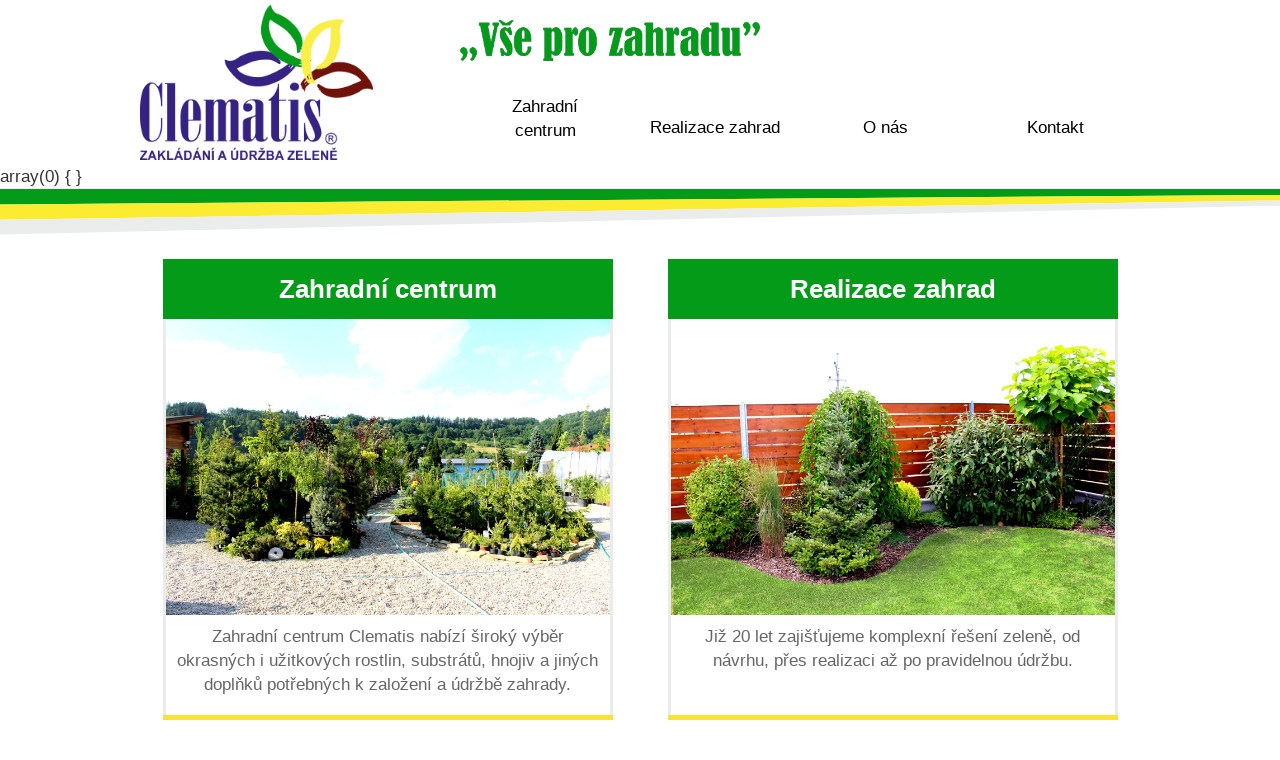

--- FILE ---
content_type: text/html
request_url: http://zahradnictvi-clematis.cz/uvod
body_size: 2246
content:
<!DOCTYPE html>
<html lang="cs-cz">
    <head>
        <base href="/" />
        <meta charset="UTF-8" />
        <title>Zahradnictví Vsetín | CLEMATIS</title>
        <meta name="description" content="Zahradní centrum ve Vsetíně s širokým sortimentem okrasných a užitkových rostlin. Zajistíme návrh, realizaci a údržbu vaší zeleně. " />
        <meta name="keywords" content="Zahradní centrum, realizace zahrad" />
        <link rel="icon" type="image/png" href="images/favicon.ico" />
        
        <link rel="stylesheet" href="http://maxcdn.bootstrapcdn.com/bootstrap/3.3.4/css/bootstrap.min.css" >
        <link rel="stylesheet" type="text/css" href="/css/lightview/lightview.css"/>
        <link rel="stylesheet" href="css/main.css?xxx=800402516" type="text/css"/>
        
        <script src="js/jquery-2.1.3.min.js"></script>
        <script type="text/javascript" src="js/spinners/spinners.min.js"></script>
        <script type="text/javascript" src="js/lightview/lightview.js"></script>
        <script src="http://maxcdn.bootstrapcdn.com/bootstrap/3.3.4/js/bootstrap.min.js"></script>
        <script src="js/functions.js?xxx=420526234"></script>
        <script src="js/main.js?xxx=420505923"></script>
    </head>
    

    <body>
        <header>
            <div id="logo"><a href="/"><img src="images/png/logo.png" height="100%" alt="Logo společnosti"></a></div>
            <div id="motto"><img src="images/png/motto.png" width="300px" alt="Motto společnosti"></div>
            <nav id="main-menu">
                <ul>
                                                                        <li>
                                                        <a href="zahradni-centrum">Zahradní centrum</a>
                            </li>
                                                                        <li>
                                                        <a href="realizace-zahrad">Realizace zahrad</a>
                            </li>
                                                                        <li>
                                                        <a href="o-nas">O nás</a>
                            </li>
                                                                        <li>
                                                        <a href="kontakt">Kontakt</a>
                            </li>
                                    </ul>
            </nav>
        </header>
        
        <article>
            array(0) {
}
<div class="rainbow_top"></div><div id="content-bar">
    <div id="content">
        <nav id="guidepost">
            <ul>
                                    <li>
                        <a href="/zahradni-centrum">
                            <h2 class="title">Zahradní centrum</h2>
                        </a>
                        <a href="/zahradni-centrum">
                            <div class="guidepost-img"><img src="/upload/images/rozcestnik/zahradni_centrum_clematis.jpg" width="100%" alt="Obrázek - Zahradní centrum"></div>
                        </a>
                        <div class="guidepost-text"><p>Zahradní centrum Clematis nabízí široký výběr okrasných i užitkových rostlin, substrátů, hnojiv a jiných doplňků potřebných k založení a údržbě zahrady.</p>
</div>
                        <div class="guidepost-button"><a href="/zahradni-centrum">Vstupte</a></div>
                    </li>
                                    <li>
                        <a href="/realizace-zahrad">
                            <h2 class="title">Realizace zahrad</h2>
                        </a>
                        <a href="/realizace-zahrad">
                            <div class="guidepost-img"><img src="/upload/images/rozcestnik/realizace_zahrad_clematis.jpg" width="100%" alt="Obrázek - Realizace zahrad"></div>
                        </a>
                        <div class="guidepost-text"><p>Již 20 let zajišťujeme komplexní řešení zeleně, od návrhu, přes realizaci až po pravidelnou údržbu.</p>
</div>
                        <div class="guidepost-button"><a href="/realizace-zahrad">Vstupte</a></div>
                    </li>
                            </ul>
        </nav>
        
    </div>
    <div class="clear"></div>
</div>        </article>
        
        <footer>
            
            <div class="container">
                <ul id="more-info">
                    <li>
                        <div class="title">Firma Clematis</div>
                        <ul class="text">
                            <li><a href="http://zahradnictvi-clematis.cz/o-nas">O nás</a></li>
                            <li><a href="http://zahradnictvi-clematis.cz/kontakt">Napište nám</a></li>
                            <li><a href="http://zahradnictvi-clematis.cz/realizace-zahrad/nabidky-prace">Nabídka práce</a></li>
                            <li><a href="https://www.facebook.com/zahradnictvi.clematis" target="_blank"><img src="images/png/facebook.png" alt="Stránky Zahradnictví na Facebooku" height="30"></a></li>
                        </ul>
                    </li>
                    <li>
                        <div class="title">Co nabízíme</div>
                        <ul class="text">
                            <li><a href="http://zahradnictvi-clematis.cz/zahradni-centrum/sortiment">Prodej rostlin</a></li>
                            <li><a href="http://zahradnictvi-clematis.cz/realizace-zahrad">Realizace zahrad</a></li>
                            <li><a href="http://zahradnictvi-clematis.cz/realizace-zahrad/sluzby">Ostatní služby</a></li>
                        </ul>
                    </li>
                    <li>
                        <div class="title">Kontakt</div>
                        <p>Průmyslová zóna Semetín 2149</p>
                        <p>755 01 Vsetín</p>
                        <p>
                            <u>Otevírací doba:</u><br>
                            Po - Pá: 9.00 - 17.00 (mimo svátky)<br>
                            So: 9.00 - 12.00
                        </p>
                    </li>
                </ul>
                <div class="clear"></div>
            </div>
            
            <div id="reserve">
                <div id="footer-logo">
                    <a href=""><img src="images/png/logo.png" height="65px" alt="Logo společnosti"></a>
                </div>
                <div id="footer-text">
                    <ul id="footer-nav">
                                                <li><a href="zahradni-centrum">Zahradní centrum</a></li>
                                                <li><a href="realizace-zahrad">Realizace zahrad</a></li>
                                                <li><a href="o-nas">O nás</a></li>
                                                <li><a href="kontakt">Kontakt</a></li>
                                            </ul>
                    <div id="copyright">&copy; 2026 zahradnictvi-clematis.cz</div>
                </div>
            </div>
                    </footer>
<script>
        (function(i,s,o,g,r,a,m){i['GoogleAnalyticsObject']=r;i[r]=i[r]||function(){
        (i[r].q=i[r].q||[]).push(arguments)},i[r].l=1*new Date();a=s.createElement(o),
        m=s.getElementsByTagName(o)[0];a.async=1;a.src=g;m.parentNode.insertBefore(a,m)
        })(window,document,'script','https://www.google-analytics.com/analytics.js','ga');

        ga('create', 'UA-77024432-1', 'auto');
        ga('send', 'pageview');
    </script>
<!-- Facebook Pixel Code -->
<script>
!function(f,b,e,v,n,t,s)
{if(f.fbq)return;n=f.fbq=function(){n.callMethod?
n.callMethod.apply(n,arguments):n.queue.push(arguments)};
if(!f._fbq)f._fbq=n;n.push=n;n.loaded=!0;n.version='2.0';
n.queue=[];t=b.createElement(e);t.async=!0;
t.src=v;s=b.getElementsByTagName(e)[0];
s.parentNode.insertBefore(t,s)}(window,document,'script',
'https://connect.facebook.net/en_US/fbevents.js');
fbq('init', '883820195081880'); 
fbq('track', 'PageView');
</script>
<noscript>
<img height="1" width="1" 
src="https://www.facebook.com/tr?id=883820195081880&ev=PageView
&noscript=1"/>
</noscript>
<!-- End Facebook Pixel Code -->
    </body>
</html>

--- FILE ---
content_type: text/css
request_url: http://zahradnictvi-clematis.cz/css/main.css?xxx=800402516
body_size: 3237
content:
/*
To change this license header, choose License Headers in Project Properties.
To change this template file, choose Tools | Templates
and open the template in the editor.
*/
/* 
    Created on : 25.2.2016, 14:43:17
    Author     : Dominik Barka
*/
p, h1, h2, h3, h4, h5, ul, li, body, nav, menu, fieldset, table, input, a {
  padding: 0px;
  margin: 0px; }

h1 {
  text-align: left;
  margin-top: 20px; }

ul {
  list-style: none; }

body, header, article, footer {
  position: relative; }

header, footer {
  width: 1000px;
  margin: 0px auto; }

body {
  font-family: Arial, Helvetica, sans-serif;
  font-size: 17px; }

p {
  margin-bottom: 15px; }

button {
  font-weight: bold;
  padding: 8px 20px 8px 20px; }

a {
  text-decoration: none;
  color: black; }

.clear {
  width: 100%;
  height: 0px;
  clear: both; }

.center {
  width: 1000px;
  margin: 0px auto; }

header {
  height: 165px; }
  header #logo {
    position: absolute;
    top: 5px;
    left: 0px;
    height: 155px;
    width: 300px; }
  header #motto {
    position: absolute;
    top: 20px;
    left: 320px; }
  header nav#main-menu {
    position: absolute;
    top: 90px;
    right: 0px;
    max-width: 700px; }
    header nav#main-menu ul {
      list-style: none;
      height: 63px;
      width: 100%;
      text-align: right; }
      header nav#main-menu ul li {
        float: left;
        margin: 0px 20px 0px 20px;
        padding: 5px 0px 10px 0px;
        width: 130px;
        height: 45px;
        text-align: center;
        display: table; }
        header nav#main-menu ul li a {
          display: table-cell;
          vertical-align: bottom;
          width: 100%;
          height: 45px;
          text-decoration: none;
          color: black; }
        header nav#main-menu ul li.active {
          background-image: url(/images/svg/menu_active.svg);
          background-repeat: no-repeat;
          background-position: center center;
          background-size: 100% 100%; }

article {
  width: 100%; }
  article .rainbow_top {
    width: 100%;
    height: 70px;
    background: url(/images/svg/top_ledge.svg) top center;
    background-repeat: no-repeat;
    background-size: 110% auto;
    float: left; }
  article #content-bar {
    width: 100%; }
    article #content-bar #content {
      width: 1000px;
      margin: 0px auto;
      min-height: 10px;
      padding-top: 0px; }
  article nav#guidepost {
    width: 1000px;
    height: auto;
    margin-bottom: 20px;
    float: left; }
    article nav#guidepost ul {
      width: 100%;
      height: auto;
      text-align: center; }
      article nav#guidepost ul li {
        height: auto;
        width: 450px;
        display: inline-block;
        margin-left: 50px; }
        article nav#guidepost ul li:first-child {
          margin-left: 0px; }
        article nav#guidepost ul li h2.title {
          margin: 0px;
          padding: 0px;
          float: left;
          width: 100%;
          text-align: center;
          font-weight: bold;
          color: white;
          font-size: 26px;
          line-height: 60px;
          vertical-align: middle;
          background-color: #039B18; }
        article nav#guidepost ul li .guidepost-img {
          width: 100%;
          float: left;
          border-left: 3px solid #EAEBEB;
          border-right: 3px solid #EAEBEB;
          -webkit-box-sizing: border-box;
          -moz-box-sizing: border-box;
          -ms-box-sizing: border-box;
          box-sizing: border-box; }
        article nav#guidepost ul li .guidepost-text {
          width: 100%;
          height: 100px;
          float: left;
          color: #666666;
          border-left: 3px solid #EAEBEB;
          border-right: 3px solid #EAEBEB;
          padding: 10px;
          -webkit-box-sizing: border-box;
          -moz-box-sizing: border-box;
          -ms-box-sizing: border-box;
          box-sizing: border-box; }
        article nav#guidepost ul li .guidepost-button {
          width: 100%;
          height: 60px;
          float: left;
          background-color: #F8E235;
          -webkit-box-sizing: border-box;
          -moz-box-sizing: border-box;
          -ms-box-sizing: border-box;
          box-sizing: border-box; }
        article nav#guidepost ul li .guidepost-button a {
          color: #382E74;
          text-decoration: none;
          display: block;
          line-height: 60px;
          font-size: 24px;
          vertical-align: middle;
          width: 100%;
          font-weight: bold; }
  article div#navigation {
    width: 1000px;
    margin: 0px auto;
    padding-top: 5px;
    font-size: 11px;
    font-weight: bold;
    color: #039b18; }
    article div#navigation a {
      color: #039b18; }
  article #menu-bar {
    width: 100%;
    height: 40px;
    background-color: #039B18; }
    article #menu-bar menu#content-menu {
      width: 1000px;
      margin: 0px auto; }
      article #menu-bar menu#content-menu ul {
        list-style: none;
        width: 100%;
        text-align: center;
        padding-top: 8px; }
        article #menu-bar menu#content-menu ul li {
          display: inline;
          margin-left: 2px;
          border-left: 1px dashed #F8E341;
          -webkit-transition: 0.5s all;
          -moz-transition: 0.5s all;
          -o-transition: 0.5s all;
          transition: 0.5s all; }
          article #menu-bar menu#content-menu ul li:first-child {
            margin-left: 0px;
            border-left: none; }
          article #menu-bar menu#content-menu ul li:hover {
            -webkit-box-shadow: 4px 4px 8px rgba(248, 227, 65, 0.9) rgba(0, 0, 0, 0.5);
            -moz-box-shadow: 4px 4px 8px rgba(248, 227, 65, 0.9) rgba(0, 0, 0, 0.5);
            box-shadow: 4px 4px 8px rgba(248, 227, 65, 0.9) rgba(0, 0, 0, 0.5);
            -webkit-transition: 0.5s all;
            -moz-transition: 0.5s all;
            -o-transition: 0.5s all;
            transition: 0.5s all; }
          article #menu-bar menu#content-menu ul li a {
            text-decoration: none;
            color: white;
            font-weight: bold;
            font-size: 20px;
            padding: 8px 35px 8px 35px;
            display: inline; }
  article #slide {
    height: 350px;
    width: 100%; }
    article #slide #carousel-example-generic {
      position: relative;
      height: 350px; }
      article #slide #carousel-example-generic ol.carousel-indicators {
        text-align: right; }
        article #slide #carousel-example-generic ol.carousel-indicators li {
          display: inline-block;
          height: 30px;
          width: 30px;
          border-radius: 15px;
          border: 2px solid #000000;
          background-color: #FFFFFF; }
          article #slide #carousel-example-generic ol.carousel-indicators li.active {
            background-color: #F8E235; }
      article #slide #carousel-example-generic div.carousel-inner .item {
        height: 350px;
        width: 100%; }
        article #slide #carousel-example-generic div.carousel-inner .item .carousel-caption {
          top: 0px;
          width: 1000px;
          margin: 0px auto; }
          article #slide #carousel-example-generic div.carousel-inner .item .carousel-caption .carousel-description {
            float: left;
            width: 60%;
            background: rgba(0, 0, 0, 0.6);
            padding: 10px; }
            article #slide #carousel-example-generic div.carousel-inner .item .carousel-caption .carousel-description h2.slide-h2 {
              margin: 0px;
              padding-top: 0px;
              font-size: 30px;
              color: #ffffff;
              text-transform: uppercase; }
              article #slide #carousel-example-generic div.carousel-inner .item .carousel-caption .carousel-description h2.slide-h2:first-letter {
                font-size: 36px;
                color: #ffffff; }
            article #slide #carousel-example-generic div.carousel-inner .item .carousel-caption .carousel-description h3.slide-h3 {
              margin: 0px;
              font-size: 20px;
              color: #ffffff; }
              article #slide #carousel-example-generic div.carousel-inner .item .carousel-caption .carousel-description h3.slide-h3:first-letter {
                color: #ffffff; }
            article #slide #carousel-example-generic div.carousel-inner .item .carousel-caption .carousel-description div.slide-p p {
              width: 100%;
              color: white;
              padding-bottom: 0px; }
          article #slide #carousel-example-generic div.carousel-inner .item .carousel-caption span.button a {
            padding: 10px 30px 10px 30px;
            margin-top: 10px;
            float: left;
            border: 1px solid #FFFFFF;
            vertical-align: middle;
            font-size: 18px;
            color: #000000;
            text-transform: uppercase;
            cursor: pointer;
            background-color: #FFFFFF; }
        article #slide #carousel-example-generic div.carousel-inner .item .carousel-img {
          position: absolute;
          left: 0px;
          top: 0px;
          right: 0px;
          bottom: 0px; }
          article #slide #carousel-example-generic div.carousel-inner .item .carousel-img img {
            width: 100%;
            height: 100%; }
  article nav#caption ul {
    width: 100%;
    text-align: center;
    background-color: #EAEBEB; }
    article nav#caption ul li {
      height: 170px;
      width: 200px;
      padding: 10px;
      margin: 20px 10px 20px 10px;
      display: inline-block;
      background-color: white; }
  article #news {
    margin-top: 10px;
    width: 100%; }
    article #news h2 {
      width: 100%;
      font-size: 26px;
      background-color: #EAEBEB;
      padding: 15px; }
    article #news section {
      float: left;
      width: 100%;
      border: 1px solid #EAEBEB;
      padding: 15px; }
      article #news section .left-bar {
        width: 200px;
        float: left; }
      article #news section .right-bar {
        width: 750px;
        float: right; }
  article #choices-center {
    width: 100%;
    text-align: center; }
    article #choices-center h1 {
      padding-left: 70px; }
    article #choices-center .choice {
      height: 400px;
      width: 400px;
      display: inline-block;
      margin: 25px; }
      article #choices-center .choice .choice-img {
        width: 400px;
        height: 345px;
        float: left; }
      article #choices-center .choice .choice-title {
        margin-top: -1px;
        padding: 10px 0px 10px 0px;
        font-size: 26px;
        width: 100%;
        float: left;
        background-color: #039b18;
        font-weight: bold;
        color: #FFFFFF; }
  article section.sub-section {
    border: 1px solid #EAEBEB;
    width: 998px;
    float: left;
    margin-top: 20px; }
    article section.sub-section .left-bar, article section.sub-section .left-bar-long {
      display: inline-block; }
      article section.sub-section .left-bar .sub-section-title, article section.sub-section .left-bar-long .sub-section-title {
        width: 100%;
        float: left;
        background-color: #F8E235;
        text-align: left;
        font-size: 24px;
        padding: 5px 0px 5px 20px; }
      article section.sub-section .left-bar .sub-section-img, article section.sub-section .left-bar-long .sub-section-img {
        width: 170px;
        height: 170px;
        background-color: #EAEBEB;
        float: left; }
        article section.sub-section .left-bar .sub-section-img img, article section.sub-section .left-bar-long .sub-section-img img {
          width: 130px;
          height: 130px;
          margin: 20px; }
      article section.sub-section .left-bar .sub-section-text, article section.sub-section .left-bar-long .sub-section-text {
        width: 210px; }
      article section.sub-section .left-bar .sub-section-text-long, article section.sub-section .left-bar-long .sub-section-text-long {
        width: 410px; }
      article section.sub-section .left-bar .sub-section-text, article section.sub-section .left-bar .sub-section-text-long, article section.sub-section .left-bar-long .sub-section-text, article section.sub-section .left-bar-long .sub-section-text-long {
        float: right;
        padding: 10px; }
    article section.sub-section .left-bar-long {
      width: 600px; }
    article section.sub-section .left-bar {
      width: 400px; }
    article section.sub-section .right-bar {
      width: 590px; }
    article section.sub-section .right-bar-small {
      width: 390px; }
    article section.sub-section .right-bar, article section.sub-section .right-bar-small {
      display: inline-block;
      padding: 10px; }
      article section.sub-section .right-bar .sub-section-galery, article section.sub-section .right-bar .sub-section-galery-small, article section.sub-section .right-bar-small .sub-section-galery, article section.sub-section .right-bar-small .sub-section-galery-small {
        height: 180px; }
        article section.sub-section .right-bar .sub-section-galery a, article section.sub-section .right-bar .sub-section-galery-small a, article section.sub-section .right-bar-small .sub-section-galery a, article section.sub-section .right-bar-small .sub-section-galery-small a {
          margin-left: 10px;
          height: 180px;
          width: 180px;
          float: left; }
          article section.sub-section .right-bar .sub-section-galery a:first-child, article section.sub-section .right-bar .sub-section-galery-small a:first-child, article section.sub-section .right-bar-small .sub-section-galery a:first-child, article section.sub-section .right-bar-small .sub-section-galery-small a:first-child {
            margin-left: 0px; }
    article section.sub-section .galery {
      width: 100%;
      height: auto; }
      article section.sub-section .galery .title {
        width: 100%;
        height: 20px;
        background-color: #F8E33E;
        color: #332280; }
  article .gallery {
    width: 100%;
    text-align: center; }
    article .gallery h1 {
      padding-left: 70px; }
    article .gallery img {
      display: inline-block;
      height: 115px;
      width: 210px;
      padding: 2px;
      -webkit-box-sizing: border-box;
      -moz-box-sizing: border-box;
      -ms-box-sizing: border-box;
      box-sizing: border-box; }
      article .gallery img:hover {
        background-color: #039b18; }
  article .contact-form {
    width: 1000px;
    margin: 0px auto; }
    article .contact-form fieldset {
      background-color: #EAEBEB;
      padding: 0px; }
      article .contact-form fieldset div.title {
        width: 1000px;
        padding: 10px 30px 10px 30px;
        background-color: #039b18;
        color: #FFFFFF;
        font-weight: bold; }
      article .contact-form fieldset div.form {
        padding: 20px; }
        article .contact-form fieldset div.form .left, article .contact-form fieldset div.form .right {
          width: 470px; }
        article .contact-form fieldset div.form .left {
          float: left; }
        article .contact-form fieldset div.form .right {
          float: right; }
        article .contact-form fieldset div.form textarea {
          width: 100%;
          height: 250px; }
        article .contact-form fieldset div.form input {
          padding: 10px;
          width: 100%; }
        article .contact-form fieldset div.form span.sendContactMail {
          cursor: pointer;
          padding: 10px 30px 10px 30px;
          background-color: #039b18;
          color: #FFFFFF; }
  article div.reference {
    margin-top: 10px;
    width: 100%;
    min-height: 50px;
    display: inline-block;
    clear: both; }
    article div.reference div.title {
      width: 100%;
      background-color: #F8E235;
      padding-left: 20px;
      line-height: 36px;
      vertical-align: middle;
      font-size: 20px;
      color: #000000; }
    article div.reference div.images-before, article div.reference div.images-after {
      width: 50%;
      min-height: 100px;
      border-bottom: 1px solid #EAEBEB;
      padding: 10px; }
      article div.reference div.images-before div.title, article div.reference div.images-after div.title {
        width: 100%;
        line-height: 30px;
        background-color: #EAEBEB;
        text-align: center;
        vertical-align: middle;
        font-size: 16px;
        color: #039b18; }
      article div.reference div.images-before div.images, article div.reference div.images-after div.images {
        width: 100%;
        margin-top: 10px;
        min-height: 100px;
        text-align: center;
        display: inline-block; }
        article div.reference div.images-before div.images img, article div.reference div.images-after div.images img {
          width: 100px;
          height: 100px;
          display: inline; }
    article div.reference div.images-before {
      float: left;
      border-left: 1px solid #EAEBEB; }
    article div.reference div.images-after {
      float: right;
      border-right: 1px solid #EAEBEB; }

footer {
  padding: 63px 0px 0px 0px;
  background: url(/images/svg/bottom_ledge.svg) top center;
  background-repeat: no-repeat;
  background-size: cover 55px;
  width: 100%; }
  footer .container {
    width: 100%;
    background-color: #EAEBEB;
    border-bottom: 3px solid #039b18; }
    footer .container ul#more-info {
      width: 1000px;
      margin: 0px auto;
      text-align: left;
      background-color: #EAEBEB;
      padding: 0px 20px 0px 20px; }
      footer .container ul#more-info li {
        width: 320px;
        float: left; }
        footer .container ul#more-info li .title {
          color: #039B18;
          font-size: 24px;
          margin-bottom: 30px;
          margin-top: 15px;
          font-weight: bold; }
        footer .container ul#more-info li ul.text {
          width: 100%; }
          footer .container ul#more-info li ul.text li {
            width: 100%;
            margin-bottom: 15px; }
  footer #reserve {
    position: relative;
    width: 1000px;
    margin: 0px auto;
    height: 80px;
    border-bottom: 3px solid #EAEBEB;
    padding-bottom: 20px; }
    footer #reserve #footer-logo {
      position: absolute;
      left: 0px;
      top: 0px;
      width: auto;
      height: 70px; }
    footer #reserve #footer-text {
      position: absolute;
      top: 0px;
      left: 135px;
      width: 865px;
      line-height: 70px;
      vertical-align: middle;
      color: #039b18; }
      footer #reserve #footer-text ul#footer-nav {
        width: 625px;
        text-align: center;
        position: relative;
        left: 10%; }
        footer #reserve #footer-text ul#footer-nav li {
          float: left;
          margin-right: 15px;
          position: relative; }
          footer #reserve #footer-text ul#footer-nav li a {
            color: #039b18; }
      footer #reserve #footer-text #copyright {
        float: right;
        text-align: right;
        width: 245px; }
  footer #wrong_browser {
    position: fixed;
    bottom: 0px;
    left: 0px;
    right: 0px;
    line-height: 18px;
    padding-top: 10px;
    padding-bottom: 10px;
    background-color: burlywood;
    border-top: 1px solid red;
    text-align: center; }
    footer #wrong_browser .close_warning {
      cursor: pointer; }

/*# sourceMappingURL=main.css.map */


--- FILE ---
content_type: application/javascript
request_url: http://zahradnictvi-clematis.cz/js/functions.js?xxx=420526234
body_size: 570
content:
/* 
 * To change this license header, choose License Headers in Project Properties.
 * To change this template file, choose Tools | Templates
 * and open the template in the editor.
 */

$.fn.sendContactMail = function ()
{
    var form = $(this).parents("form");
    
    $.ajax({
        type: "POST",
        url: "/ajax/send.php",
        data: $("." + form.attr("class") + " :input").serializeArray(),
        dataType: "json",
        error: function(jqXHR, exception) {
            if (jqXHR.status === 0) {
                alert('Not connect.\n Verify Network.');
            } else if (jqXHR.status == 404) {
                alert('Requested page not found. [404]');
            } else if (jqXHR.status == 500) {
                alert('Internal Server Error [500].');
            } else if (exception === 'parsererror') {
                alert('Requested JSON parse failed.');
            } else if (exception === 'timeout') {
                alert('Time out error.');
            } else if (exception === 'abort') {
                alert('Ajax request aborted.');
            } else {
                alert('Uncaught Error.\n' + jqXHR.responseText);
            }
        },
        success: function (data) {
            if (data.result)
            {
                form.trigger("reset");
            }
            alert(data.text);
        }
    });
};

--- FILE ---
content_type: text/plain
request_url: https://www.google-analytics.com/j/collect?v=1&_v=j102&a=678501798&t=pageview&_s=1&dl=http%3A%2F%2Fzahradnictvi-clematis.cz%2Fuvod&ul=en-us%40posix&dt=Zahradnictv%C3%AD%20Vset%C3%ADn%20%7C%20CLEMATIS&sr=1280x720&vp=1280x720&_u=IEBAAEABAAAAACAAI~&jid=1505432219&gjid=25958625&cid=1200885459.1768948043&tid=UA-77024432-1&_gid=1015215510.1768948043&_r=1&_slc=1&z=1289648366
body_size: -453
content:
2,cG-C9B5GM8ELW

--- FILE ---
content_type: application/javascript
request_url: http://zahradnictvi-clematis.cz/js/main.js?xxx=420505923
body_size: 342
content:
/* 
 * To change this license header, choose License Headers in Project Properties.
 * To change this template file, choose Tools | Templates
 * and open the template in the editor.
 */

function imgLoaderProgress() {
    $("img").each(function() {
        $(this).hide();
        $(this).parent("div").addClass("loadingClass");
        $(this).load(function() {
            $(this).parent("div").removeClass("loadingClass");
            $(this).fadeIn(200);
        });
    });
}

$(document).ready(function() {
    /*imgLoaderProgress();*/
    
    $("body").delegate(".sendContactMail", "click", function () {
        $(this).sendContactMail();
    });
    
    $("body").delegate(".close_warning", "click", function () {
        $(this).parent("div").fadeOut(200);
    })
});